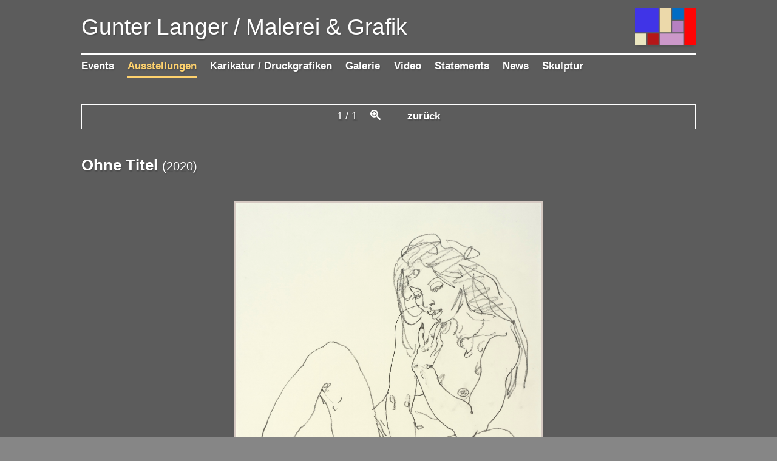

--- FILE ---
content_type: text/css; charset=UTF-8
request_url: https://www.gunterlanger-art.de/static/styles.css
body_size: 4470
content:
html {
  font-family: sans-serif;
  -ms-text-size-adjust: 100%;
  -webkit-text-size-adjust: 100%;
}
body {
  margin: 0;
}
article,
aside,
details,
figcaption,
figure,
footer,
header,
main,
menu,
nav,
section,
summary {
  display: block;
}
audio,
canvas,
progress,
video {
  display: inline-block;
}
audio:not([controls]) {
  display: none;
  height: 0;
}
progress {
  vertical-align: baseline;
}
template,
[hidden] {
  display: none;
}
a {
  background-color: transparent;
  -webkit-text-decoration-skip: objects;
}
a:active,
a:hover,
.exhibition-item.clickable:hover {
  outline-width: 0;
}
abbr[title] {
  border-bottom: none;
  text-decoration: underline;
  -webkit-text-decoration: underline dotted;
          text-decoration: underline dotted;
}
b,
strong {
  font-weight: inherit;
}
b,
strong {
  font-weight: bolder;
}
dfn {
  font-style: italic;
}
h1 {
  font-size: 2em;
  margin: 0.67em 0;
}
mark {
  background-color: #ff0;
  color: #000;
}
small {
  font-size: 80%;
}
sub,
sup {
  font-size: 75%;
  line-height: 0;
  position: relative;
  vertical-align: baseline;
}
sub {
  bottom: -0.25em;
}
sup {
  top: -0.5em;
}
img {
  border-style: none;
}
svg:not(:root) {
  overflow: hidden;
}
code,
kbd,
pre,
samp {
  font-family: monospace, monospace;
  font-size: 1em;
}
figure {
  margin: 1em 40px;
}
hr {
  box-sizing: content-box;
  height: 0;
  overflow: visible;
}
button,
input,
select,
textarea {
  font: inherit;
  margin: 0;
}
optgroup {
  font-weight: bold;
}
button,
input {
  overflow: visible;
}
button,
select {
  text-transform: none;
}
button,
html [type="button"],
[type="reset"],
[type="submit"] {
  -webkit-appearance: button;
}
button::-moz-focus-inner,
[type="button"]::-moz-focus-inner,
[type="reset"]::-moz-focus-inner,
[type="submit"]::-moz-focus-inner {
  border-style: none;
  padding: 0;
}
button:-moz-focusring,
[type="button"]:-moz-focusring,
[type="reset"]:-moz-focusring,
[type="submit"]:-moz-focusring {
  outline: 1px dotted ButtonText;
}
fieldset {
  border: 1px solid #c0c0c0;
  margin: 0 2px;
  padding: 0.35em 0.625em 0.75em;
}
legend {
  box-sizing: border-box;
  color: inherit;
  display: table;
  max-width: 100%;
  padding: 0;
  white-space: normal;
}
textarea {
  overflow: auto;
}
[type="checkbox"],
[type="radio"] {
  box-sizing: border-box;
  padding: 0;
}
[type="number"]::-webkit-inner-spin-button,
[type="number"]::-webkit-outer-spin-button {
  height: auto;
}
[type="search"] {
  -webkit-appearance: textfield;
  outline-offset: -2px;
}
[type="search"]::-webkit-search-cancel-button,
[type="search"]::-webkit-search-decoration {
  -webkit-appearance: none;
}
::-webkit-input-placeholder {
  color: inherit;
  opacity: 0.54;
}
::-webkit-file-upload-button {
  -webkit-appearance: button;
  font: inherit;
}
.slick-slider {
  position: relative;
  display: block;
  box-sizing: border-box;
  -webkit-touch-callout: none;
  -webkit-user-select: none;
  -moz-user-select: none;
  user-select: none;
  touch-action: pan-y;
  -webkit-tap-highlight-color: transparent;
}
.slick-list {
  position: relative;
  overflow: hidden;
  display: block;
  margin: 0;
  padding: 0;
  transition: height 0.4s;
}
.slick-list:focus {
  outline: none;
}
.slick-list.dragging {
  cursor: pointer;
  cursor: hand;
}
.slick-slider .slick-track,
.slick-slider .slick-list {
  transform: translate3d(0, 0, 0);
}
.slick-track {
  position: relative;
  left: 0;
  top: 0;
  display: block;
}
.slick-track:before,
.slick-track:after {
  content: "";
  display: table;
}
.slick-track:after {
  clear: both;
}
.slick-loading .slick-track {
  visibility: hidden;
}
.slick-slide {
  float: left;
  height: 100%;
  padding: 3px;
  min-height: 400px;
  min-height: 50vh;
  display: none;
}
[dir="rtl"] .slick-slide {
  float: right;
}
.slick-slide img {
  display: block;
  background: #fff;
}
.slick-slide.slick-loading img {
  display: none;
}
.slick-slide.dragging img {
  pointer-events: none;
}
.slick-initialized .slick-slide {
  display: block;
}
.slick-loading .slick-slide {
  visibility: hidden;
}
.slick-vertical .slick-slide {
  display: block;
  height: auto;
  border: 1px solid transparent;
}
.slick-arrow.slick-hidden {
  display: none;
}
.slick-loading .slick-list {
  background: #fff url("@{slick-loader-path}ajax-loader.gif") center center no-repeat;
}
@font-face {
  font-family: 'slick';
  font-weight: normal;
  font-style: normal;
  src: url("fonts/slick.eot");
  src: url("fonts/slick.eot?#iefix") format('embedded-opentype'), url("fonts/slick.woff") format('woff'), url("fonts/slick.ttf") format('truetype'), url("@{slick-font-path}slick.svg#slick") format('svg');
}
.slick-prev,
.slick-next {
  position: absolute;
  display: block;
  height: 100%;
  width: 3.25rem;
  line-height: 0px;
  font-size: 0px;
  cursor: pointer;
  background: transparent;
  color: transparent;
  top: 50%;
  transform: translate(0, -50%);
  padding: 0;
  border: none;
  outline: none;
  z-index: 1;
  opacity: 0;
}
.slick-slider:hover .slick-prev,
.slick-slider:hover .slick-next {
  opacity: 1;
}
.slick-prev:hover,
.slick-next:hover,
.slick-prev:focus,
.slick-next:focus {
  outline: none;
  background: transparent;
  color: transparent;
}
.slick-prev:hover:before,
.slick-next:hover:before,
.slick-prev:focus:before,
.slick-next:focus:before {
  opacity: 1;
}
.slick-prev.slick-disabled:before,
.slick-next.slick-disabled:before {
  opacity: 0.25;
}
.slick-prev:before,
.slick-next:before {
  content: ' ';
  display: block;
  width: 100%;
  height: 100%;
  opacity: 0.75;
  background-repeat: no-repeat;
  background-position: center;
}
.slick-prev {
  left: 0;
}
.slick-prev:before {
  background-image: url("carousel_arrow_left.png");
}
.slick-next {
  right: 0;
}
.slick-next:before {
  background-image: url("carousel_arrow_right.png");
}
.slick-dotted .slick-slider {
  margin-bottom: 30px;
}
.slick-dots {
  list-style: none;
  display: block;
  text-align: center;
  padding: 0;
  margin: 0;
  width: 100%;
}
.slick-dots li {
  position: relative;
  display: inline-block;
  height: 20px;
  width: 20px;
  margin: 0 5px;
  padding: 0;
  cursor: pointer;
}
.slick-dots li button {
  border: 0;
  background: transparent;
  display: block;
  height: 20px;
  width: 20px;
  outline: none;
  line-height: 0px;
  font-size: 0px;
  color: transparent;
  padding: 5px;
  cursor: pointer;
}
.slick-dots li button:hover,
.slick-dots li button:focus {
  outline: none;
}
.slick-dots li button:hover:before,
.slick-dots li button:focus:before {
  opacity: 1;
}
.slick-dots li button:before {
  position: absolute;
  top: 0;
  left: 0;
  content: "•";
  width: 20px;
  height: 20px;
  font-family: "slick";
  font-size: 12px;
  line-height: 20px;
  text-align: center;
  color: #fff;
  opacity: 0.25;
  -webkit-font-smoothing: antialiased;
  -moz-osx-font-smoothing: grayscale;
}
.slick-dots li.slick-active button:before {
  color: #fff;
  opacity: 0.75;
}
html {
  min-height: 100%;
  box-sizing: border-box;
}
*,
*:before,
*:after {
  box-sizing: inherit;
}
body {
  min-height: 100%;
  background-color: #868686;
  background-size: cover;
  background-position: 50% 50%;
  background-attachment: fixed;
  background-repeat: no-repeat;
}
a,
.btn,
button {
  transition: all 0.3s;
  text-decoration: none;
  outline: none !important;
}
a {
  position: relative;
  display: inline-block;
  color: #fff;
  font-weight: bold;
  border-bottom: 1px dotted rgba(255,255,255,0.4);
}
a:focus,
a:hover,
a:active,
.exhibition-item.clickable:hover {
  color: #ffd26e;
  border-bottom: 1px solid #ffd26e;
}
blockquote {
  padding: 10px 20px;
  margin: 0 0 20px;
  font-size: 17.5px;
  border-left: 5px solid #eee;
  border-color: rgba(255,255,255,0.4);
  background: rgba(0,0,0,0.4);
}
blockquote p {
  margin: 0.6em 0 !important;
}
img,
iframe {
  vertical-align: bottom;
  max-width: 100%;
  border: 2px solid #d5c9c2;
  box-shadow: 0 5px 5px -3px rgba(0,0,0,0.2);
}
iframe {
  margin-bottom: 1.3rem;
}
.none-list,
nav ul {
  margin: 0;
  padding: 0;
  list-style: none;
}
.btn,
button {
  display: inline-block;
  padding: 5px 1.3rem;
  border: 1px solid #fff;
  border-radius: 0;
  color: #fff;
  background-color: transparent;
  text-align: center;
  white-space: nowrap;
  vertical-align: middle;
  cursor: pointer;
  -webkit-user-select: none;
     -moz-user-select: none;
          user-select: none;
}
.btn:hover,
button:hover,
.btn:focus,
button:focus,
.btn:active,
button:active {
  color: #000;
  text-shadow: none;
  background-color: #ffd26e;
  border-color: #fff;
}
.icon {
  display: inline-block;
  width: 1em;
  height: 1em;
  stroke-width: 0;
  stroke: currentColor;
  fill: currentColor;
}
figure {
  margin: 0;
  position: relative;
}
figure figcaption {
  position: absolute;
  bottom: 0;
  width: 100%;
  background: rgba(213,201,194,0.8);
  padding: 0.25em 0.5em;
  text-align: right;
  font-weight: normal;
}
figure figcaption h1,
figure figcaption h2,
figure figcaption h3,
figure figcaption h4 {
  font-weight: normal;
  margin: 0;
}
hr {
  display: block;
  width: 100%;
  height: 2px;
  border: 0;
  background-color: #fff;
}
html {
  font-size: 16px;
  font-family: sans-serif;
}
@media (min-width: 768px) {
  html {
    font-size: 17px;
  }
}
@media (min-width: 1400px) {
  html {
    font-size: 18px;
  }
}
body {
  font-family: sans-serif;
  color: #fff;
  text-shadow: 1px 2px 2px rgba(0,0,0,0.2);
  line-height: 1.7;
  font-size: 1rem;
}
p a {
  font-family: inherit;
}
strong {
  font-family: 'open_sansbold', sans-serif;
}
em {
  font-style: italic;
  font-weight: normal;
}
h1,
h2,
h3,
h4,
h5,
h6,
.h1,
.h2,
.h3,
.h4,
.h5,
.h6,
.work-details h2,
.markdown-content h1,
.markdown-content h2,
.markdown-content h3 {
  line-height: 1.2;
}
h1 small,
h2 small,
h3 small,
h4 small,
h5 small,
h6 small,
.h1 small,
.h2 small,
.h3 small,
.h4 small,
.h5 small,
.h6 small,
.work-details h2 small,
.markdown-content h1 small,
.markdown-content h2 small,
.markdown-content h3 small {
  font-weight: normal;
}
h1,
h2,
h3,
h4,
h5,
h6,
p,
ul,
.work-details h2,
.markdown-content h1,
.markdown-content h2,
.markdown-content h3 {
  margin: 0 0 1.3rem;
}
h1 {
  font-size: 2.2em;
}
h2,
.markdown-content h1 {
  font-size: 1.8em;
}
h3,
.work-details h2,
.markdown-content h2 {
  font-size: 1.5em;
}
h4,
.markdown-content h3 {
  font-size: 1.2em;
}
h5 {
  font-size: 1.15em;
}
h6 {
  font-size: 1.05em;
}
.main-container {
  width: 100%;
  min-height: 100vh;
  text-align: center;
  transition: all 0.3s;
  background: rgba(80,80,80,0.7);
}
.main-container.transparent-background {
  background: rgba(80,80,80,0);
}
.content-wrapper {
  position: relative;
  overflow: hidden;
  width: 100%;
  max-width: 1100px;
  min-height: 100%;
  margin: auto;
  text-align: left;
  padding: 0 2.6rem;
  transition: all 0.3s;
}
@media (max-width: 768px) {
  .content-wrapper {
    padding: 0 1rem;
  }
}
main,
header,
article,
section {
  margin-bottom: 2.6rem;
}
.main-header {
  position: relative;
}
.main-header .logo {
  display: block;
  padding: 1.3rem 0;
  border: 0;
  color: #fff;
}
.main-header .logo::after {
  display: none;
}
.main-header .logo h1 {
  margin: 0;
  padding-right: 75px;
  font-weight: normal;
}
.main-header .logo .logo-img {
  position: absolute;
  top: 0;
  bottom: 0;
  right: 0;
  max-width: 100px;
  max-height: 75px;
  margin: auto;
  border: 0;
}
.main-header .mobile-controls {
  display: none;
}
.main-header .language-selector {
  position: absolute;
  right: 0;
  top: 1.3rem;
}
.main-header .language-selector a {
  display: inline-block;
  padding: 0 3px;
  border: 0;
}
.main-header .main-menu {
  border-top: 2px solid #fff;
}
.main-header .main-menu li {
  display: inline-block;
  padding: 5px 0;
}
.main-header .main-menu li a {
  display: inline-block;
  margin-right: 1.3rem;
  border: 0;
}
.main-header .main-menu li a::after {
  content: '';
  position: absolute;
  display: block;
  left: 0;
  right: 0;
  bottom: -5px;
  height: 2px;
  width: 0;
  margin: auto;
  background: rgba(255,255,255,0.8);
  transition: all 0.3s;
  box-shadow: 2px 3px 2px $shadow-color;
}
.main-header .main-menu li a.selected {
  color: #ffd26e;
}
.main-header .main-menu li a.selected::after {
  display: block;
  width: 100%;
  background-color: #ffd26e;
}
@media (max-width: 768px) {
  .main-header .main-menu li {
    padding: 0.65rem;
    padding-left: 0;
  }
}
@media (max-width: 768px) {
  .main-header .main-menu {
    border-bottom: 2px solid #fff;
  }
}
.main-footer {
  display: flex;
  flex-wrap: wrap;
  justify-content: space-between;
  align-items: top;
}
@media (max-width: 480px) {
  .main-footer {
    flex-direction: column-reverse;
    align-items: center;
    text-align: center;
  }
}
.main-footer .footer-text-line {
  font-size: 0.85em;
}
.main-footer a {
  border-bottom: 0;
}
.main-footer a + a {
  margin-left: 1em;
}
.main-footer .shop-link a {
  font-size: 1.7em;
  line-height: 1.2;
  font-weight: normal;
  margin-bottom: 2.6rem;
}
.collection:before {
  content: '';
  display: table;
}
.collection:after {
  content: '';
  display: table;
  clear: both;
}
.preview-link {
  border: 0;
}
.preview-link:hover,
.preview-link:focus,
.preview-link:active {
  border: 0;
  color: #fff;
}
.thumbnail {
  overflow: hidden;
  padding-top: 100%;
  margin: 0;
  background: #fff;
}
.thumbnail .image {
  top: 0;
  left: 0;
  position: absolute;
  width: 100%;
  height: 100%;
}
.thumbnail img {
  width: 100%;
  height: 100%;
  max-width: none;
  vertical-align: baseline;
  -o-object-fit: cover;
     object-fit: cover;
  font-family: 'object-fit: cover;';
  -o-object-position: 50% 20%;
     object-position: 50% 20%;
}
.work-preview,
.info-block .block-attachments.collection > * {
  width: calc(99.9% * 1/4 - (25px - 25px * 1/4));
  margin-bottom: 1.3rem;
}
.work-preview:nth-child(1n),
.info-block .block-attachments.collection > *:nth-child(1n) {
  float: left;
  margin-right: 25px;
  clear: none;
}
.work-preview:last-child,
.info-block .block-attachments.collection > *:last-child {
  margin-right: 0;
}
.work-preview:nth-child(4n),
.info-block .block-attachments.collection > *:nth-child(4n) {
  margin-right: 0;
  float: right;
}
.work-preview:nth-child(4n + 1),
.info-block .block-attachments.collection > *:nth-child(4n + 1) {
  clear: both;
}
.work-preview.full-width,
.info-block .block-attachments.collection > *.full-width {
  width: calc(99.9% * 1 - (25px - 25px * 1));
}
.work-preview.full-width:nth-child(1n),
.info-block .block-attachments.collection > *.full-width:nth-child(1n) {
  float: left;
  margin-right: 25px;
  clear: none;
}
.work-preview.full-width:last-child,
.info-block .block-attachments.collection > *.full-width:last-child {
  margin-right: 0;
}
.work-preview.full-width:nth-child(NaNn),
.info-block .block-attachments.collection > *.full-width:nth-child(NaNn) {
  margin-right: 0;
  float: right;
}
.work-preview.full-width:nth-child(NaNn + 1),
.info-block .block-attachments.collection > *.full-width:nth-child(NaNn + 1) {
  clear: both;
}
@media (max-width: 768px) {
  .work-preview,
  .info-block .block-attachments.collection > * {
    width: calc(99.9% * 1/3 - (25px - 25px * 1/3));
  }
  .work-preview:nth-child(1n),
  .info-block .block-attachments.collection > *:nth-child(1n) {
    float: left;
    margin-right: 25px;
    clear: none;
  }
  .work-preview:last-child,
  .info-block .block-attachments.collection > *:last-child {
    margin-right: 0;
  }
  .work-preview:nth-child(3n),
  .info-block .block-attachments.collection > *:nth-child(3n) {
    margin-right: 0;
    float: right;
  }
  .work-preview:nth-child(3n + 1),
  .info-block .block-attachments.collection > *:nth-child(3n + 1) {
    clear: both;
  }
}
@media (max-width: 480px) {
  .work-preview,
  .info-block .block-attachments.collection > * {
    width: calc(99.9% * 1/2 - (25px - 25px * 1/2));
  }
  .work-preview:nth-child(1n),
  .info-block .block-attachments.collection > *:nth-child(1n) {
    float: left;
    margin-right: 25px;
    clear: none;
  }
  .work-preview:last-child,
  .info-block .block-attachments.collection > *:last-child {
    margin-right: 0;
  }
  .work-preview:nth-child(2n),
  .info-block .block-attachments.collection > *:nth-child(2n) {
    margin-right: 0;
    float: right;
  }
  .work-preview:nth-child(2n + 1),
  .info-block .block-attachments.collection > *:nth-child(2n + 1) {
    clear: both;
  }
}
.page-preview {
  float: left;
  padding-right: 5%;
  padding-bottom: 5%;
  width: 49.9%;
}
.page-preview figure {
  box-shadow: 0 5px 5px -3px rgba(0,0,0,0.2);
}
.page-preview figure img {
  border: 0;
  box-shadow: none;
}
.page-preview .preview-slider {
  position: absolute;
  top: 1.3rem;
  left: 7.5%;
  margin: auto;
  width: 85%;
  pointer-events: none;
}
.page-preview .preview-slider .thumbnail {
  padding-top: 100%;
  display: block;
}
.page-preview.big {
  width: 100%;
}
.page-preview.big .preview-slider {
  left: 5%;
  width: 45%;
}
.featured-pages {
  position: relative;
  margin-right: -4.6%;
  opacity: 0;
  transition: opacity 0.2s;
}
.featured-pages:before {
  content: '';
  display: table;
}
.featured-pages:after {
  content: '';
  display: table;
  clear: both;
}
.featured-pages.visible {
  opacity: 1;
}
.featured-pages .container-2-3,
.featured-pages .container-1-3,
.featured-pages .container-2-5,
.featured-pages .container-1-5,
.featured-pages .container-1-2 {
  float: left;
}
.featured-pages .container-1-3 .page-preview,
.featured-pages .container-1-2 .page-preview,
.featured-pages .container-1-5 .page-preview {
  width: 100%;
}
.featured-pages .container-1-3 .page-preview,
.featured-pages .container-1-2 .page-preview {
  padding-right: 10%;
  padding-bottom: 10%;
}
.featured-pages .container-2-3 {
  width: 66.4%;
}
.featured-pages .container-1-3 {
  width: 33.33%;
}
.featured-pages .container-2-5 {
  width: 39.05%;
}
.featured-pages .container-1-5 {
  width: 18.6%;
}
.featured-pages .container-1-2 {
  width: 49.9%;
}
.work-details nav {
  position: relative;
  margin-bottom: 2.6rem;
  padding: 5px 0;
  text-align: center;
  border: 1px solid #fff;
}
.work-details .gallery-prev,
.work-details .gallery-next {
  position: absolute;
  border: 0;
  top: 0;
  bottom: 0;
}
.work-details .gallery-prev img,
.work-details .gallery-next img {
  height: 1.6em;
  border: 0;
  box-shadow: none;
}
.work-details .zoom-in {
  border: 0;
  padding: 0 1.3rem;
}
.work-details .zoom-in:hover,
.work-details .zoom-in:focus {
  background-color: transparent;
  color: #ffd26e;
}
.work-details .gallery-prev {
  left: 0;
}
.work-details .gallery-next {
  right: 0;
}
.work-details .gallery-back {
  margin-left: 1.3rem;
  border: 0;
}
.work-details h2 {
  margin-bottom: 0.65rem;
}
.work-details figure {
  text-align: center;
  outline: none;
}
@media (max-width: 768px) {
  .work-details figure {
    min-height: 200px;
  }
}
.work-details figure img {
  position: relative;
  max-width: 100%;
  max-height: 1014px;
  max-height: 98vh;
  margin: auto;
  border: 3px solid #d5c9c2;
  box-shadow: 0 18px 22px -17px rgba(0,0,0,0.2);
  pointer-events: none;
}
.work-details .slick-dots button::before {
  color: #fff !important;
}
.work-details .download-img {
  margin: 0.5em 0 0;
  text-align: right;
}
.image-details {
  position: fixed;
  width: 100%;
  height: 100%;
  top: 0;
  left: 0;
  right: 0;
  bottom: 0;
  z-index: 100;
  background: rgba(0,0,0,0.9);
}
.image-details nav,
.image-details header {
  margin: 0;
  border: 0;
  text-align: right;
}
.image-details nav button,
.image-details header button {
  border: 0;
}
.image-details nav button:hover,
.image-details header button:hover,
.image-details nav button:focus,
.image-details header button:focus {
  background-color: transparent;
  color: #ffd26e;
}
.image-details .image {
  position: absolute;
  overflow: auto;
  top: 2.6rem;
  left: 0;
  right: 0;
  bottom: 0;
  margin: 0;
  text-align: center;
}
.image-details .image img {
  margin: auto;
}
.image-details .image img.big {
  max-width: 200%;
}
.exhibition-item {
  margin-bottom: 1.95rem;
  transition: all 0.3s;
}
.exhibition-item p,
.exhibition-item h3,
.exhibition-item h4 {
  margin-bottom: 0;
}
.exhibition-item.short {
  margin-bottom: 1.3rem;
}
.exhibition-item.short h2,
.exhibition-item.short h3,
.exhibition-item.short h4 {
  font-size: 1rem;
}
.exhibition-item.clickable:hover {
  border: 0;
  cursor: pointer;
}
.exhibition-data {
  margin-bottom: 2.6rem;
}
.exhibition-data td {
  padding-right: 1.3rem;
}
.exhibition-data td .markdown-content {
  margin: 0;
}
.exhibition-data td .markdown-content *:last-child {
  margin-bottom: 0;
}
.info-block hr {
  clear: both;
}
.info-block .single-attachment {
  float: left;
  width: 33%;
  margin: 5px 2.6rem 2.6rem 0;
}
.info-block .single-attachment + .block-content {
  float: right;
  width: calc(65.9% - 40px);
}
.info-block .single-attachment .work-preview {
  width: calc(99.9% * 1 - (25px - 25px * 1));
}
.info-block .single-attachment .work-preview:nth-child(1n) {
  float: left;
  margin-right: 25px;
  clear: none;
}
.info-block .single-attachment .work-preview:last-child {
  margin-right: 0;
}
.info-block .single-attachment .work-preview:nth-child(NaNn) {
  margin-right: 0;
  float: right;
}
.info-block .single-attachment .work-preview:nth-child(NaNn + 1) {
  clear: both;
}
@media (max-width: 1014px) {
  .info-block .single-attachment {
    float: none;
    margin: 0 0 2.6rem 0;
    width: 50%;
    max-width: 300px;
  }
  .info-block .single-attachment + .block-content {
    float: none;
    clear: both;
    width: 100%;
  }
}
.markdown-content h1 {
  margin-top: 2.6rem;
}
.markdown-content h2 {
  margin-top: 2.6rem;
}
.markdown-content div {
  margin: 1.3rem 0;
}


--- FILE ---
content_type: application/javascript; charset=UTF-8
request_url: https://www.gunterlanger-art.de/_next/static/eCOw9fDRXAeyDKQdujG3a/_buildManifest.js
body_size: 635
content:
self.__BUILD_MANIFEST=function(s,c,e,a,t){return{__rewrites:{beforeFiles:[],afterFiles:[],fallback:[]},"/":[s,c,t,e,"static/chunks/pages/index-3f5ef2f817a493ea.js"],"/_error":["static/chunks/pages/_error-a4ba2246ff8fb532.js"],"/artwork":[s,c,a,t,e,"static/chunks/pages/artwork-9dc9c93b9f8f0ff8.js"],"/exhibition":[s,c,a,e,"static/chunks/pages/exhibition-dcf3446c1289d3c1.js"],"/page":[s,c,a,e,"static/chunks/pages/page-bf19976774f1b823.js"],sortedPages:["/","/_app","/_error","/artwork","/exhibition","/page"]}}("static/chunks/75fc9c18-8a887c49b3994da9.js","static/chunks/156-db7d3c6eadc4f3e3.js","static/chunks/978-1205f087d91def53.js","static/chunks/980-49431baf0da9b260.js","static/chunks/66-d522f033dffed383.js"),self.__BUILD_MANIFEST_CB&&self.__BUILD_MANIFEST_CB();

--- FILE ---
content_type: application/javascript; charset=UTF-8
request_url: https://www.gunterlanger-art.de/_next/static/chunks/978-1205f087d91def53.js
body_size: 4218
content:
"use strict";(self.webpackChunk_N_E=self.webpackChunk_N_E||[]).push([[978],{4557:function(t,e,n){var i=n(1799),r=n(9396),a=n(5893),s=n(1664),o=n.n(s),c=n(5934),u=n(1701);e.Z=function(t){var e=t.children,n=t.path,s=t.id,l=t.query,d=t.lang;return(0,a.jsx)(u.$,{children:function(t){d=d||t.language;var u=(0,c.y3)((0,i.Z)({entities:t,lang:d,id:s,path:n},l));return(0,a.jsx)(o(),{as:u,href:{pathname:"/"+(n||""),query:(0,r.Z)((0,i.Z)({lang:d},l),{id:s})},children:e})}})}},7971:function(t,e,n){n.d(e,{Z:function(){return N}});var i=n(1438),r=n(8029),a=n(1799),s=n(9396),o=n(6567),c=n(5893),u=n(3967),l=n.n(u),d=n(9008),h=n.n(d),p=n(6797),g=n(7294),m=n(1041),f=n(6823),x=n(7224),w=n(1701),j=n(4557),v=function(){return(0,c.jsx)(w.$,{children:function(t){var e=t.language,n=t.pages,i=n[m.x3.Imprint],r=n[m.x3.Privacy];return(0,c.jsxs)("footer",{className:"main-footer",children:[(0,c.jsxs)("div",{children:[(0,c.jsx)(j.Z,{path:"page",id:m.x3.Imprint,children:(0,c.jsx)("a",{children:(0,x.$t)(i.name,e)})}),(0,c.jsx)(j.Z,{path:"page",id:m.x3.Privacy,children:(0,c.jsx)("a",{children:(0,x.$t)(r.name,e)})}),(0,c.jsxs)("p",{className:"footer-text-line",children:["\xa9 ",(new Date).getFullYear()," Gunter Langer"]})]}),(0,c.jsx)("div",{className:"shop-link",children:(0,c.jsx)("a",{href:"https://shop.gunterlanger-art.de",children:"Mein Shop"})})]})}})},y=n(1897),b=function(){return(0,c.jsxs)("svg",{version:"1.1",xmlns:"http://www.w3.org/2000/svg",width:"24",height:"28",viewBox:"0 0 24 28",className:"icon",children:[(0,c.jsx)("title",{children:"Menu"}),(0,c.jsx)("path",{d:"M24 21v2q0 0.406-0.297 0.703t-0.703 0.297h-22q-0.406 0-0.703-0.297t-0.297-0.703v-2q0-0.406 0.297-0.703t0.703-0.297h22q0.406 0 0.703 0.297t0.297 0.703zM24 13v2q0 0.406-0.297 0.703t-0.703 0.297h-22q-0.406 0-0.703-0.297t-0.297-0.703v-2q0-0.406 0.297-0.703t0.703-0.297h22q0.406 0 0.703 0.297t0.297 0.703zM24 5v2q0 0.406-0.297 0.703t-0.703 0.297h-22q-0.406 0-0.703-0.297t-0.297-0.703v-2q0-0.406 0.297-0.703t0.703-0.297h22q0.406 0 0.703 0.297t0.297 0.703z"})]})},Z=n(3407),L=function(t){return(0,c.jsx)("li",{children:(0,c.jsx)(j.Z,{path:"page",id:t.id,children:(0,c.jsx)("a",{className:t.selected?"selected":"",children:t.label})})})},E=function(t){(0,r.Z)(n,t);var e=(0,o.Z)(n);function n(t){var r;return(0,i.Z)(this,n),(r=e.call(this,t)).window=window,r.widthListener=function(){var t=!!(r.window&&r.window.innerWidth<760);t!==r.state.isVerticalLayout&&r.setState((function(e){return(0,s.Z)((0,a.Z)({},e),{isVerticalLayout:t})}))},r.state={open:!1,isVerticalLayout:!!(r.window&&r.window.innerWidth<760)},r}var u=n.prototype;return u.componentDidMount=function(){this.widthListener(),this.window&&this.window.addEventListener("resize",this.widthListener)},u.componentWillUnmount=function(){this.window&&this.window.removeEventListener("resize",this.widthListener)},u.createMenu=function(){var t=this.props.ctx,e=t.language,n=t.pages,i=n[m.x3.StartPage],r=this.props.currentPage&&this.props.currentPage.id;return i.children.map((function(t){return n[t]})).map((function(t){return{selected:t.id===r,id:t.id,label:(0,x.$t)(t.name,e),lang:e}}))},u.render=function(){var t=this,e=this.props.ctx,n=e.language,i=e.translations,r="main-menu"+(this.state.open?" open":"");return(0,c.jsxs)("header",{className:"main-header",children:[(0,c.jsx)(j.Z,{lang:n,children:(0,c.jsxs)("a",{className:"logo",children:[(0,c.jsxs)("h1",{children:["Gunter Langer /"," ",(0,x.$t)(i[y.P.websiteTitle],n)]}),!this.props.hideMenu&&(0,c.jsx)("img",{className:"logo-img",src:"/static/imgs/logo-"+(this.state.isVerticalLayout?"mobile.png":"desktop.png")})]})}),this.props.hideMenu&&(0,c.jsxs)("nav",{className:"language-selector",children:[(0,c.jsx)(j.Z,{lang:f.SQ.DE,children:(0,c.jsx)("a",{children:" DE "})}),"/",(0,c.jsx)(j.Z,{lang:f.SQ.EN,children:(0,c.jsx)("a",{children:" EN "})})]}),!this.props.hideMenu&&(0,c.jsx)("a",{className:"mobile-controls open-menu",onClick:function(){return t.setState((function(t){return(0,s.Z)((0,a.Z)({},t),{open:!0})}))},children:(0,c.jsx)(b,{})}),!this.props.hideMenu&&(0,c.jsxs)("nav",{className:r,children:[(0,c.jsx)("a",{className:"mobile-controls close-menu",onClick:function(){return t.setState((function(t){return(0,s.Z)((0,a.Z)({},t),{open:!1})}))},children:(0,c.jsx)(Z.x,{})}),(0,c.jsx)("ul",{children:this.createMenu().map((function(t){return(0,c.jsx)(L,(0,a.Z)({},t),t.id)}))})]})]})},n}(g.Component),S=function(t){return(0,c.jsx)(w.$,{children:function(e){return(0,c.jsx)(E,(0,a.Z)({ctx:e},t))}})};p();var M={metaTitle:"Gunter Langer - Malerei & Grafik",metaDescription:"Gunter Langer | Maler und Graphiker aus Dresden",metaKeywords:"Gunter Langer, Malerei, Grafik, Zeichnung, Kunst, Dresden, Sachsen, Deutschland",metaFile:null},D=function(t){(0,r.Z)(n,t);var e=(0,o.Z)(n);function n(){return(0,i.Z)(this,n),e.apply(this,arguments)}return n.prototype.render=function(){var t=this.props,e=t.language,n=t.entities,i=t.page,r=n.pages[m.x3.StartPage].imgs[0],o=i&&(0,x.pz)(i,e),u=this.props.meta||(0,s.Z)((0,a.Z)({},M),{metaTitle:M.metaTitle+(o?" - "+o:""),metaFile:i&&i.imgs.length>0&&i.imgs[0]||null}),d=u.metaFile?f.nw+u.metaFile.publicUrl:"";return(0,c.jsx)(w.z,{value:(0,s.Z)((0,a.Z)({},n),{language:e}),children:(0,c.jsxs)("div",{className:l()("main-container",{"transparent-background":this.props.hideMenu}),children:[(0,c.jsx)("style",{children:"\n\t\t\t\t\tbody {\n\t\t\t\t\t\tbackground-image: url('".concat(r.publicUrl,"');\n\t\t\t\t\t}\n\t\t\t\t")}),(0,c.jsxs)(h(),{children:[(0,c.jsx)("title",{children:(0,x.$t)(u.metaTitle,e)}),(0,c.jsx)("meta",{name:"viewport",content:"width=device-width, initial-scale=1.0"}),(0,c.jsx)("meta",{httpEquiv:"Content-Type",content:"text/html; charset=UTF-8"}),(0,c.jsx)("meta",{name:"title",content:(0,x.$t)(u.metaTitle,e)}),(0,c.jsx)("meta",{name:"author",content:"Gunter Langer"}),(0,c.jsx)("meta",{name:"copyright",content:"Gunter Langer"}),(0,c.jsx)("meta",{name:"keywords",content:(0,x.$t)(u.metaKeywords,e)}),(0,c.jsx)("meta",{name:"description",content:(0,x.$t)(u.metaDescription,e)}),(0,c.jsx)("meta",{name:"robots",content:"index,follow"}),(0,c.jsx)("meta",{name:"distribution",content:"global"}),(0,c.jsx)("meta",{name:"language",content:e}),(0,c.jsx)("meta",{property:"og:title",content:(0,x.$t)(u.metaTitle,e)}),(0,c.jsx)("meta",{property:"og:type",content:"website"}),(0,c.jsx)("meta",{property:"og:url",content:f.nw+this.props.path}),(0,c.jsx)("meta",{property:"og:image",content:d}),(0,c.jsx)("meta",{property:"og:description",content:(0,x.$t)(u.metaDescription,e)}),(0,c.jsx)("meta",{property:"og:site_name",content:"Gunter Langer"}),(0,c.jsx)("link",{rel:"stylesheet",href:"/static/styles.css"}),(0,c.jsx)("script",{dangerouslySetInnerHTML:{__html:"\n\t\t\t\t\t\t\tvar gaProperty = 'UA-121716302-1';\n\t\t\t\t\t\t\tvar disableStr = 'ga-disable-' + gaProperty;\n\t\t\t\t\t\t\tif (document.cookie.indexOf(disableStr + '=true') > -1) {\n\t\t\t\t\t\t\t\twindow[disableStr] = true;\n\t\t\t\t\t\t\t}\n\t\t\t\t\t\t\tfunction gaOptout() {\n\t\t\t\t\t\t\t\tdocument.cookie = disableStr + '=true; expires=Thu, 31 Dec 2099 23:59:59 UTC; path=/';\n\t\t\t\t\t\t\t\twindow[disableStr] = true;\n\t\t\t\t\t\t\t}\n\t\t\t\t\t\t"}}),(0,c.jsx)("script",{async:!0,src:"https://www.googletagmanager.com/gtag/js?id=UA-121716302-1"}),(0,c.jsx)("script",{dangerouslySetInnerHTML:{__html:"\n\t\t\t\t\t\t\twindow.dataLayer = window.dataLayer || [];\n\t\t\t\t\t\t\tfunction gtag(){dataLayer.push(arguments);}\n\t\t\t\t\t\t\tgtag('js', new Date());\n\n\t\t\t\t\t\t\tgtag('config',  'UA-121716302-1', { 'anonymize_ip': true });\n\t\t\t\t\t\t"}})]}),(0,c.jsxs)("div",{className:"content-wrapper",children:[(0,c.jsx)(S,{currentPage:this.props.page,hideMenu:this.props.hideMenu}),(0,c.jsx)("main",{children:this.props.children}),(0,c.jsx)(v,{})]})]})})},n}(g.Component),N=D},1701:function(t,e,n){n.d(e,{$:function(){return s},z:function(){return o}});var i=n(7294),r=n(6823),a=i.createContext({articles:{},pages:{},exhibitions:{},translations:{},language:r.SQ.DE}),s=a.Consumer,o=a.Provider},3407:function(t,e,n){n.d(e,{x:function(){return r}});var i=n(5893),r=(n(7294),function(){return(0,i.jsxs)("svg",{version:"1.1",xmlns:"http://www.w3.org/2000/svg",width:"32",height:"32",viewBox:"0 0 32 32",className:"icon",children:[(0,i.jsx)("title",{children:"Schlie\xdfen"}),(0,i.jsx)("path",{d:"M0.324,1.909c-0.429-0.429-0.429-1.143,0-1.587c0.444-0.429,1.143-0.429,1.587,0l9.523,9.539 l9.539-9.539c0.429-0.429,1.143-0.429,1.571,0c0.444,0.444,0.444,1.159,0,1.587l-9.523,9.524l9.523,9.539 c0.444,0.429,0.444,1.143,0,1.587c-0.429,0.429-1.143,0.429-1.571,0l-9.539-9.539l-9.523,9.539c-0.444,0.429-1.143,0.429-1.587,0 c-0.429-0.444-0.429-1.159,0-1.587l9.523-9.539L0.324,1.909z"})]})})},1041:function(t,e,n){n.d(e,{x3:function(){return i},GV:function(){return r}});var i,r,a=n(3049),s=n(7224),o=n(6823),c=function(t,e,n,i,r,a,s){var c,u=null===t||void 0===t?void 0:t.trim();if(!u)return null;var l=null===(c=u.match(/\.(jpg|jpeg|png|gif)/i))||void 0===c?void 0:c[0],d=[[e,n,i,r&&r.getTime()].filter(Boolean).join("_"),l].filter(Boolean).join(""),h=a||s?{de:a||"",en:s||""}:void 0;return{url:u,publicUrl:o.up+"/"+(a||s||d),name:d,publicName:h}};!function(t){t.StartPage="1",t.Literature="2",t.Exhibitions="3",t.Editions="4",t.Gallery="5",t.Videos="6",t.Statements="8",t.News="9",t.Cartoon="10",t.Imprint="11",t.Privacy="0"}(i||(i={})),function(t){t.Standard="1",t.Gallery="2",t.Exhibitions="3",t.Editions="4",t.StartPage="5",t.Statements="6",t.Events="7",t.Videos="8",t.News="9",t.Cartoon="10"}(r||(r={}));a.wG},1897:function(t,e,n){var i;n.d(e,{P:function(){return i}}),function(t){t[t.untitled=23]="untitled",t[t.websiteTitle=24]="websiteTitle",t[t.exhibitions=25]="exhibitions",t[t.place=26]="place",t[t.gallery=27]="gallery",t[t.duration=28]="duration",t[t.downloadDocument=29]="downloadDocument",t[t.back=30]="back",t[t.edition=31]="edition",t[t.paper=22]="paper",t[t.price=32]="price"}(i||(i={}))},6823:function(t,e,n){n.d(e,{SQ:function(){return i},nw:function(){return o},up:function(){return s}});var i,r=n(3454);!function(t){t.EN="en",t.DE="de"}(i||(i={}));var a,s="/assets",o="https://www.gunterlanger-art.de";r.env.FILEMAKER_USER,r.env.FILEMAKER_PASSWORD;!function(t){t[t.REMOTE_IO=0]="REMOTE_IO"}(a||(a={}))},3865:function(t,e,n){n.d(e,{G:function(){return c},f:function(){return s}});var i=n(7568),r=n(7582),a=(n(3144),n(6823));function s(t){return o.apply(this,arguments)}function o(){return(o=(0,i.Z)((function(t){var e,n;return(0,r.__generator)(this,(function(i){switch(i.label){case 0:return t&&t.res?[2,t.res.entities]:[3,1];case 1:return(e=window.gl_entities)?[3,3]:[4,fetch("/getEntities").then((function(t){return t.json()}))];case 2:return n=i.sent(),window.gl_entities=n,[2,n];case 3:return[2,e];case 4:return[2]}}))}))).apply(this,arguments)}function c(t){return t&&t.query&&t.query.lang||a.SQ.DE}},3049:function(t,e,n){n.d(e,{cU:function(){return c},wG:function(){return o}});var i=n(2670),r=n(381),a=n.n(r);function s(t){return("0"+t).slice(-2)}function o(t){return t&&a()(t.trim(),"MM/DD/YYYY HH:mm:ss").toDate()}function c(t){return"string"===typeof t&&(t=new Date(t)),t&&(0,i.Z)(t,Date)?s(t.getDate())+"."+s(t.getMonth()+1)+"."+t.getFullYear():""}},7224:function(t,e,n){n.d(e,{$t:function(){return a},pz:function(){return s},uU:function(){return r}});var i=n(6823);function r(t,e){return t.split(e).map((function(t){return t.trim()})).filter((function(t){return t}))}function a(t,e){return"object"===typeof t?t[e]||t[i.SQ.DE]:t}function s(t,e){var n=t.name[e],i=t.title[e],r=n||i;return n&&i&&n.trim().toLowerCase()!==i.trim().toLowerCase()&&(r=n+" - "+i),r}},5934:function(t,e,n){n.d(e,{Or:function(){return a},y3:function(){return o}});var i=n(1304),r=n.n(i);function a(t){return/\.(jpg|jpeg|png|gif)/.test(t.toLowerCase())}var s={lower:!0};function o(t){var e=t.lang,n=t.path,i=t.id,a=t.entities,o=t.page,c=t.exhibition;"object"===typeof i&&console.log("!!!!!! path id is object",i,n);var u="/"+e;return"page"===n&&(u+=function(t,e,n){var i=n.pages[t],a=i&&(i.name[e]||i.title[e])||"untitled";return"/page/"+r()(a,s)+"/"+t}(i,e,a)),"exhibition"===n&&(u+=function(t,e){var n=e.exhibitions[t],i=n&&n.name+"-"+n.year||"untitled";return"/exhibition/"+r()(i,s)+"/"+t}(i,a)),"artwork"===n&&(u+=function(t,e,n){var i=n.articles[t],a=i&&(i.name[e]||"untitled")+"-"+new Date(i.date).getFullYear()||"untitled";return"/artwork/"+r()(a,s)+"/"+t}(i,e,a),o?u+="?page="+o:c&&(u+="?exhibition="+c)),u}}}]);

--- FILE ---
content_type: application/javascript; charset=UTF-8
request_url: https://www.gunterlanger-art.de/_next/static/chunks/pages/page-bf19976774f1b823.js
body_size: 2138
content:
(self.webpackChunk_N_E=self.webpackChunk_N_E||[]).push([[702],{518:function(e,t,n){(window.__NEXT_P=window.__NEXT_P||[]).push(["/page",function(){return n(2550)}])},2550:function(e,t,n){"use strict";n.r(t),n.d(t,{default:function(){return G}});var r=n(7568),i=n(1438),a=n(8029),s=n(1799),c=n(9396),o=n(6567),u=n(7582),l=n(5893),h=n(7294),p=n(7971),d=n(1701),g=n(3552),f=n(7224),m=n(9071),x=function(e){var t=e.page,n=e.language,r=e.children;return(0,l.jsxs)("article",{children:[t.title&&(0,f.$t)(t.title,n)&&(0,l.jsx)("header",{children:(0,l.jsx)("h2",{children:(0,f.$t)(t.title,n)})}),r&&r.length>0&&(0,l.jsx)("section",{className:"collection",children:r}),(0,l.jsx)("section",{className:"text-content",children:(0,l.jsx)(m.Z,{markdown:(0,f.$t)(t.text,n)})})]})},v=function(e){return(0,l.jsx)(d.$,{children:function(t){var n=t.language,r=e.page,i=Object.values(t.exhibitions).filter((function(e){return e.public})).sort((function(e,t){var n=e.year+(e.startDate||9999)+"",r=t.year+(t.startDate||9999)+"";return n.localeCompare(r)})).reverse();return(0,l.jsx)(x,{page:r,language:n,children:i.map((function(e){return(0,l.jsx)(g.Z,{exhibition:e,language:n},"e"+e.id)}))})}})},j=n(4557),w=n(7532),b=function(e){var t=e.page,n=e.workIds;return(0,l.jsx)(d.$,{children:function(e){var r=e.language,i=n.map((function(t){return e.articles[t]})).filter((function(e){return e}));return(0,l.jsx)(x,{page:t,language:r,children:i.map((function(e){var n;return(0,l.jsx)(j.Z,{path:"artwork",query:{page:t.id},id:e.id,children:(0,l.jsx)("a",{className:"preview-link work-preview",children:(0,l.jsx)(w.Z,{src:null===(n=e.imgPreview)||void 0===n?void 0:n.publicUrl,alt:(0,f.$t)(e.metaTitle,r)})})},e.id)}))})}})},k=n(3967),y=n.n(k),Z=function(e){var t=e.page;return(0,l.jsx)(d.$,{children:function(e){var n=e.language,r=[],i=0;t.imgs.forEach((function(e){r.push({id:"p"+i,img:e}),i++})),t.articles.forEach((function(t){var n=e.articles[t];n&&r.push({id:n.id,img:n.imgPreview,work:n})}));var a=1===r.length;return(0,l.jsxs)("article",{className:"info-block",children:[(0,f.$t)(t.title,n)&&(0,l.jsx)("header",{children:(0,l.jsx)("h3",{children:(0,f.$t)(t.title,n)})}),r.length>0&&(0,l.jsx)("section",{className:y()("block-attachments",{"single-attachment":a,collection:!a}),children:r.map((function(e,r){return(0,l.jsx)(j.Z,{id:e.id,path:"artwork",query:{page:t.id},children:(0,l.jsx)("a",{className:"preview-link work-preview",children:(0,l.jsx)(w.Z,{src:e.img.publicUrl,alt:e.work&&(0,f.$t)(e.work.metaTitle,n)})})},"link"+r)}))}),(0,l.jsx)("section",{className:"block-content",children:(0,l.jsx)(m.Z,{markdown:(0,f.$t)(t.text,n)})}),(0,l.jsx)("hr",{})]})}})},N=function(e){(0,a.Z)(n,e);var t=(0,o.Z)(n);function n(){return(0,i.Z)(this,n),t.apply(this,arguments)}return n.prototype.render=function(){var e=this.props.language,t=this.props.page,n=this.props.entities.pages,r=t.children.map((function(e){return n[e]}));return(0,l.jsx)(x,{page:t,language:e,children:r.map((function(e){return(0,l.jsx)(Z,{page:e},"ip"+e.id)}))})},n}(h.Component),_=N,E=n(1041),$=n(3865),C=function(e){(0,a.Z)(n,e);var t=(0,o.Z)(n);function n(){return(0,i.Z)(this,n),t.apply(this,arguments)}var h=n.prototype;return h.getPageComponent=function(){var e=this.props.page;switch(e.type){case E.GV.Gallery:case E.GV.Editions:case E.GV.Cartoon:return(0,l.jsx)(b,{page:e,workIds:e.articles});case E.GV.Exhibitions:return(0,l.jsx)(v,{page:e});case E.GV.Events:case E.GV.Statements:case E.GV.News:return(0,l.jsx)(_,{page:e,language:this.props.language,entities:this.props.entities});default:return(0,l.jsx)(x,{page:e,language:this.props.language})}},h.render=function(){return(0,l.jsx)(p.Z,(0,c.Z)((0,s.Z)({},this.props),{children:this.getPageComponent()}))},n.getInitialProps=function(e){return(0,r.Z)((function(){var t;return(0,u.__generator)(this,(function(n){switch(n.label){case 0:return[4,(0,$.f)(e)];case 1:return t=n.sent(),[2,{entities:t,language:(0,$.G)(e),page:t.pages[e.query.id],path:e.asPath}]}}))}))()},n}(h.Component),G=C},3552:function(e,t,n){"use strict";var r=n(5893),i=n(1163),a=n.n(i),s=n(3049),c=n(5934),o=n(1701),u=n(9071);t.Z=function(e){var t=e.exhibition,n=e.short,i=e.language,l=t.works&&t.works.length>0,h="exhibition-item";return l&&(h+=" clickable"),n&&(h+=" short"),(0,r.jsx)(o.$,{children:function(e){return(0,r.jsxs)("article",{className:h,onClick:(o=e,function(){return l&&a().push({pathname:"/exhibition",query:{id:t.id,lang:i}},(0,c.y3)({entities:o,path:"exhibition",id:t.id,lang:i}))}),children:[(0,r.jsx)("h4",{children:t.name}),(0,r.jsxs)("p",{children:[(0,r.jsx)("strong",{children:t.year}),t.place&&" - "+t.place]}),!n&&(t.startDate||t.dateEstimate)&&(0,r.jsxs)("p",{children:[t.startDate&&(0,s.cU)(t.startDate)||t.dateEstimate,t.endDate&&" - "+(0,s.cU)(t.endDate)]}),!n&&!t.hideGallery&&(0,r.jsx)(u.Z,{markdown:t.gallery})]});var o}})}},9071:function(e,t,n){"use strict";var r=n(5893),i=n(9980),a=(n(7294),i({breaks:!0,html:!0,linkify:!0,typographer:!0}));t.Z=function(e){var t=e.markdown;t=t&&t.replace("] (","](")||"";var n=a.render(t);return(0,r.jsx)("article",{className:"markdown-content",dangerouslySetInnerHTML:{__html:n}})}},7532:function(e,t,n){"use strict";var r,i=n(1438),a=n(8029),s=n(6567),c=n(5893),o=n(7294),u=window;if("undefined"!==typeof u.IntersectionObserver){var l=u.IntersectionObserver;r=new l((function(e,t){e.forEach((function(e){if(e.intersectionRatio>0||e.isIntersecting){t.unobserve(e.target);var n=e.target.querySelector("img");n&&(n.src=n.dataset.src)}}))}))}var h=function(e){(0,a.Z)(n,e);var t=(0,s.Z)(n);function n(){var e;return(0,i.Z)(this,n),(e=t.apply(this,arguments)).thumbRef=o.createRef(),e}var u=n.prototype;return u.componentDidMount=function(){var e=this.thumbRef.current;if(r&&e)r.observe(e);else if(e){var t=e.querySelector("img");t&&(t.src=t.dataset.src)}},u.componentWillUnmount=function(){r&&this.thumbRef.current&&r.unobserve(this.thumbRef.current)},u.render=function(){return(0,c.jsx)("figure",{ref:this.thumbRef,className:"thumbnail",children:(0,c.jsx)("div",{className:"image",children:this.props.src?(0,c.jsx)("img",{src:"/static/imgs/empty.png","data-src":this.props.src,alt:this.props.alt}):this.props.alt})})},n}(o.Component);t.Z=h}},function(e){e.O(0,[885,156,980,978,774,888,179],(function(){return t=518,e(e.s=t);var t}));var t=e.O();_N_E=t}]);

--- FILE ---
content_type: application/javascript; charset=UTF-8
request_url: https://www.gunterlanger-art.de/_next/static/chunks/pages/artwork-9dc9c93b9f8f0ff8.js
body_size: 3219
content:
(self.webpackChunk_N_E=self.webpackChunk_N_E||[]).push([[123],{9227:function(e,t,i){(window.__NEXT_P=window.__NEXT_P||[]).push(["/artwork",function(){return i(2428)}])},2428:function(e,t,i){"use strict";i.r(t),i.d(t,{default:function(){return C}});var n=i(7568),r=i(1438),s=i(8029),a=i(1799),l=i(9396),o=i(6567),c=i(7582),h=i(5893),p=i(1163),d=i.n(p),u=i(7294),g=i(2770),x=i(3552),m=function(){return(0,h.jsxs)("svg",{version:"1.1",xmlns:"http://www.w3.org/2000/svg",width:"32",height:"32",viewBox:"0 0 32 32",className:"icon",children:[(0,h.jsx)("title",{children:"Zoom in"}),(0,h.jsx)("path",{d:"M31.008 27.231l-7.58-6.447c-0.784-0.705-1.622-1.029-2.299-0.998 1.789-2.096 2.87-4.815 2.87-7.787 0-6.627-5.373-12-12-12s-12 5.373-12 12 5.373 12 12 12c2.972 0 5.691-1.081 7.787-2.87-0.031 0.677 0.293 1.515 0.998 2.299l6.447 7.58c1.104 1.226 2.907 1.33 4.007 0.23s0.997-2.903-0.23-4.007zM12 20c-4.418 0-8-3.582-8-8s3.582-8 8-8 8 3.582 8 8-3.582 8-8 8zM14 6h-4v4h-4v4h4v4h4v-4h4v-4h-4z"})]})},f=i(3407),v=function(){return(0,h.jsxs)("svg",{version:"1.1",xmlns:"http://www.w3.org/2000/svg",width:"32",height:"32",viewBox:"0 0 32 32",className:"icon",children:[(0,h.jsx)("title",{children:"Zoom out"}),(0,h.jsx)("path",{d:"M31.008 27.231l-7.58-6.447c-0.784-0.705-1.622-1.029-2.299-0.998 1.789-2.096 2.87-4.815 2.87-7.787 0-6.627-5.373-12-12-12s-12 5.373-12 12 5.373 12 12 12c2.972 0 5.691-1.081 7.787-2.87-0.031 0.677 0.293 1.515 0.998 2.299l6.447 7.58c1.104 1.226 2.907 1.33 4.007 0.23s0.997-2.903-0.23-4.007zM12 20c-4.418 0-8-3.582-8-8s3.582-8 8-8 8 3.582 8 8-3.582 8-8 8zM6 10h12v4h-12z"})]})},j=function(e){(0,s.Z)(i,e);var t=(0,o.Z)(i);function i(e){var n;return(0,r.Z)(this,i),(n=t.call(this,e)).toggleZoom=function(){n.setState((function(e){return(0,l.Z)((0,a.Z)({},e),{big:!e.big})}))},n.state={big:!1},n}return i.prototype.render=function(){var e=this.props.imgUrl;return(0,h.jsxs)("article",{className:"image-details",children:[(0,h.jsx)("header",{children:(0,h.jsxs)("nav",{children:[(0,h.jsx)("button",{className:"resize",onClick:this.toggleZoom,children:this.state.big?(0,h.jsx)(v,{}):(0,h.jsx)(m,{})}),(0,h.jsx)("button",{className:"close",onClick:this.props.onClose,children:(0,h.jsx)(f.x,{})})]})}),(0,h.jsx)("section",{className:"image",children:(0,h.jsx)("img",{className:this.state.big?"big":"",src:e})}),(0,h.jsx)("style",{children:"body, html {\n\t\t\t\t\t\toverflow: hidden;\n\t\t\t\t\t}"})]})},i}(u.Component),w=j,b=i(7971),y=i(9071),k=i(1041),Z=i(1897),N=i(3865),_=function(e){return e.stopPropagation&&e.stopPropagation(),e.preventDefault&&e.preventDefault(),e.stopImmediatePropagation&&e.stopImmediatePropagation(),!1},I=i(7224),P=i(5934),C=function(e){(0,s.Z)(i,e);var t=(0,o.Z)(i);function i(e){var n;(0,r.Z)(this,i),(n=t.call(this,e)).gallery=[],n.slider=null,n.createGallery();var s=n.gallery.findIndex((function(e){return e.id===n.props.id}));return n.state={currentIndex:s,startIndex:s,detailsOpen:!1},n}var p=i.prototype;return p.createGallery=function(){var e=this,t=0,i=function(i){var n=!0,r=!1,s=void 0;try{for(var a,l=i.imgs[Symbol.iterator]();!(n=(a=l.next()).done);n=!0){var o=a.value;e.gallery.push({index:t++,id:i.id,work:i,img:o})}}catch(c){r=!0,s=c}finally{try{n||null==l.return||l.return()}finally{if(r)throw s}}},n=this.props.entities.articles;this.props.exhibition&&this.props.exhibition.works?this.props.exhibition.works.forEach((function(e){var t=n[e];t&&i(t)})):this.props.page?(this.props.page.parentId!==k.x3.StartPage&&this.props.page.imgs.filter((function(e){return(0,P.Or)(e.name)})).forEach((function(i){e.gallery.push({id:"p"+t,index:t++,img:i})})),this.props.page.articles.forEach((function(e){var t=n[e];t&&i(t)}))):n[this.props.id]&&i(n[this.props.id])},p.preload=function(e){var t=this.gallery.length-1,i=(e+1)%t,n=(e+t-1)%t,r=this.gallery[n];r&&r.img&&((new Image).src=r.img.publicUrl);var s=this.gallery[i];s&&s.img&&((new Image).src=s.img.publicUrl)},p.render=function(){var e=this,t=this.props.language,i=this.gallery[this.state.currentIndex],n=i&&i.work,r=n&&n.exhibitions,s=this.props.entities.translations,o=function(){d().back()},c=[];n&&(n.technique&&c.push((0,I.$t)(s[n.technique],t)),n.ground&&c.push((0,I.$t)(s[n.ground],t)),(n.widthInner||n.widthOuter)&&c.push((n.widthInner||n.widthOuter)+" x "+(n.heightInner||n.heightOuter)+" mm"),n.paper&&(c.push((0,I.$t)(s[Z.P.paper],t)+": "+n.paper),n.paperWeight&&c.push(n.paperWeight+" g/qm")),n.edition&&c.push((0,I.$t)(s[Z.P.edition],t)+": "+n.edition));var p=c.join(", "),u=this.props.page?this.props.page.parentId===k.x3.StartPage?this.props.page:this.props.entities.pages[this.props.page.parentId]:this.props.entities.pages[k.x3.Exhibitions];return(0,h.jsx)(b.Z,(0,l.Z)((0,a.Z)({},this.props),{page:u,meta:{metaDescription:null===n||void 0===n?void 0:n.metaDescription,metaKeywords:null===n||void 0===n?void 0:n.metaKeywords,metaTitle:null===n||void 0===n?void 0:n.metaTitle,metaFile:null===n||void 0===n?void 0:n.imgs[0]},children:(0,h.jsxs)("article",{className:"work-details",children:[(0,h.jsxs)("header",{children:[i&&1===this.gallery.length&&(0,h.jsxs)("nav",{children:[(0,h.jsxs)("span",{children:[i.index+1," / ",this.gallery.length]}),(0,h.jsx)("button",{className:"zoom-in",onClick:function(){return e.setState((function(e){return(0,l.Z)((0,a.Z)({},e),{detailsOpen:!0})}))},children:(0,h.jsx)(m,{})}),(0,h.jsx)("a",{className:"gallery-back",onClick:o,children:(0,I.$t)(s[Z.P.back],t)})]}),i&&this.gallery.length>1&&(0,h.jsxs)("nav",{children:[(0,h.jsx)("button",{className:"gallery-prev",onClick:function(){return e.slider&&e.slider.slickPrev()},children:(0,h.jsx)("img",{src:"/static/carousel_arrow_left.png",alt:"prev"})}),(0,h.jsxs)("span",{children:[i.index+1," / ",this.gallery.length]}),(0,h.jsx)("button",{className:"zoom-in",onClick:function(){return e.setState((function(e){return(0,l.Z)((0,a.Z)({},e),{detailsOpen:!0})}))},children:(0,h.jsx)(m,{})}),(0,h.jsx)("a",{className:"gallery-back",onClick:o,children:(0,I.$t)(s[Z.P.back],t)}),(0,h.jsx)("button",{className:"gallery-next",onClick:function(){return e.slider&&e.slider.slickNext()},children:(0,h.jsx)("img",{src:"/static/carousel_arrow_right.png",alt:"next"})})]}),n&&(0,h.jsxs)("h2",{children:[(0,I.$t)(n.name,t)||(0,I.$t)(s[Z.P.untitled],t)," ",(0,h.jsxs)("small",{children:["(",new Date(n.date).getFullYear(),")"]})]})]}),!!i&&(0,h.jsxs)("section",{className:"image",onDragStart:_,children:[this.gallery.length>1?(0,h.jsx)(g.Z,{adaptiveHeight:!0,arrows:!0,useCSS:!0,accessibility:!0,lazyLoad:"ondemand",initialSlide:this.state.startIndex,beforeChange:function(t,i){e.preload(i),setTimeout((function(){e.setState((function(e){return(0,l.Z)((0,a.Z)({},e),{currentIndex:i,detailsOpen:!1})}));var t=(0,l.Z)((0,a.Z)({},d().query),{id:e.gallery[i].id});d().replace({pathname:d().pathname,query:t},(0,P.y3)((0,l.Z)((0,a.Z)({entities:e.props.entities},t),{path:"artwork"})))}),200)},ref:function(t){return e.slider=t},children:this.gallery.map((function(e){return(0,h.jsx)("figure",{children:(0,h.jsx)("img",{src:e.img.publicUrl,alt:e.work&&(0,I.$t)(e.work.altText,t)})},e.index)}))},"slider"+this.state.startIndex):(0,h.jsx)("figure",{children:(0,h.jsx)("img",{src:i.img.publicUrl,alt:i.work&&(0,I.$t)(i.work.altText,t)})}),(0,h.jsx)("p",{className:"download-img",children:(0,h.jsx)("a",{href:i.img.publicUrl,download:!0,children:"Download"})})]}),p&&(0,h.jsxs)("section",{className:"info",children:[(0,h.jsx)("p",{children:p}),n&&n.publicPrice&&n.price&&(0,h.jsxs)("p",{children:[(0,I.$t)(s[Z.P.price],t),": ",n.price," \u20ac"]})]}),n&&n.description&&(0,I.$t)(n.description,t)&&(0,h.jsx)("section",{className:"description",children:(0,h.jsx)(y.Z,{markdown:(0,I.$t)(n.description,t)})}),r&&r.length>0&&[(0,h.jsx)("h4",{children:(0,I.$t)(s[Z.P.exhibitions],t)},"foo"),(0,h.jsx)("section",{className:"collection",children:r.map((function(i){var r=e.props.entities.exhibitions[i];return(0,h.jsx)(x.Z,{short:!0,exhibition:r,language:t},"we"+i+(n&&n.id))}))},"bar")],!!i&&this.state.detailsOpen&&(0,h.jsx)(w,{imgUrl:i.img.publicUrl,onClose:function(){return e.setState((function(e){return(0,l.Z)((0,a.Z)({},e),{detailsOpen:!1})}))}})]})}))},i.getInitialProps=function(e){return(0,n.Z)((function(){var t;return(0,c.__generator)(this,(function(i){switch(i.label){case 0:return[4,(0,N.f)(e)];case 1:return t=i.sent(),[2,{entities:t,language:(0,N.G)(e),page:t.pages[e.query.page],exhibition:t.exhibitions[e.query.exhibition],id:e.query.id,path:e.asPath}]}}))}))()},i}(u.Component)},3552:function(e,t,i){"use strict";var n=i(5893),r=i(1163),s=i.n(r),a=i(3049),l=i(5934),o=i(1701),c=i(9071);t.Z=function(e){var t=e.exhibition,i=e.short,r=e.language,h=t.works&&t.works.length>0,p="exhibition-item";return h&&(p+=" clickable"),i&&(p+=" short"),(0,n.jsx)(o.$,{children:function(e){return(0,n.jsxs)("article",{className:p,onClick:(o=e,function(){return h&&s().push({pathname:"/exhibition",query:{id:t.id,lang:r}},(0,l.y3)({entities:o,path:"exhibition",id:t.id,lang:r}))}),children:[(0,n.jsx)("h4",{children:t.name}),(0,n.jsxs)("p",{children:[(0,n.jsx)("strong",{children:t.year}),t.place&&" - "+t.place]}),!i&&(t.startDate||t.dateEstimate)&&(0,n.jsxs)("p",{children:[t.startDate&&(0,a.cU)(t.startDate)||t.dateEstimate,t.endDate&&" - "+(0,a.cU)(t.endDate)]}),!i&&!t.hideGallery&&(0,n.jsx)(c.Z,{markdown:t.gallery})]});var o}})}},9071:function(e,t,i){"use strict";var n=i(5893),r=i(9980),s=(i(7294),r({breaks:!0,html:!0,linkify:!0,typographer:!0}));t.Z=function(e){var t=e.markdown;t=t&&t.replace("] (","](")||"";var i=s.render(t);return(0,n.jsx)("article",{className:"markdown-content",dangerouslySetInnerHTML:{__html:i}})}}},function(e){e.O(0,[885,156,980,66,978,774,888,179],(function(){return t=9227,e(e.s=t);var t}));var t=e.O();_N_E=t}]);